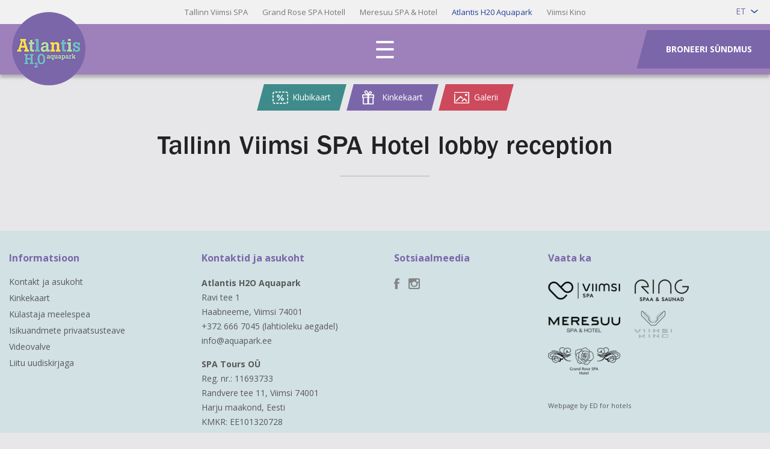

--- FILE ---
content_type: text/html; charset=UTF-8
request_url: https://aquapark.ee/hotel/tallinn-viimsi-spa-hotel-lobby-reception-2/
body_size: 9623
content:
<!DOCTYPE html>
<html class="no-js" lang="et">
<head>
	<meta charset="utf-8">
	<meta http-equiv="X-UA-Compatible" content="IE=edge,chrome=1">
	<meta name="viewport" content="width=device-width, initial-scale=1.0">
    <title>Tallinn Viimsi SPA Hotel lobby reception | Atlantis H2O AquaparkAtlantis H2O Aquapark</title>
	<link rel="shortcut icon" href="https://aquapark.ee/wp-content/themes/vesikaru_2/img/favicon.png" />
    <link rel="alternate" type="application/rss+xml" title="Atlantis H2O Aquapark RSS Feed" href="https://aquapark.ee/feed/" />
	<meta name='robots' content='index, follow, max-image-preview:large, max-snippet:-1, max-video-preview:-1' />
	<style>img:is([sizes="auto" i], [sizes^="auto," i]) { contain-intrinsic-size: 3000px 1500px }</style>
	<script id="cookieyes" type="text/javascript" src="https://cdn-cookieyes.com/client_data/5bab597c422c8916a02171d5/script.js"></script><link rel="alternate" hreflang="en-us" href="https://aquapark.ee/en/hotel/tallinn-viimsi-spa-hotel-lobby-reception-2/" />
<link rel="alternate" hreflang="ru-ru" href="https://aquapark.ee/ru/%d0%be%d1%82%d0%b5%d0%bb%d1%8c/tallinn-viimsi-spa-hotel-lobby-reception-2/" />
<link rel="alternate" hreflang="et" href="https://aquapark.ee/majutus/tallinn-viimsi-spa-hotel-lobby-reception/" />
<link rel="alternate" hreflang="fi" href="https://aquapark.ee/fi/hotelli/tallinn-viimsi-spa-hotel-lobby-reception-2/" />
<link rel="alternate" hreflang="lv" href="https://aquapark.ee/lv/hotel/tallinn-viimsi-spa-hotel-lobby-reception-2/" />
<link rel="alternate" hreflang="x-default" href="https://aquapark.ee/majutus/tallinn-viimsi-spa-hotel-lobby-reception/" />

	<!-- This site is optimized with the Yoast SEO plugin v25.0 - https://yoast.com/wordpress/plugins/seo/ -->
	<link rel="canonical" href="https://aquapark.ee/hotel/tallinn-viimsi-spa-hotel-lobby-reception-2/" />
	<meta property="og:locale" content="et_EE" />
	<meta property="og:type" content="article" />
	<meta property="og:title" content="Tallinn Viimsi SPA Hotel lobby reception | Atlantis H2O Aquapark" />
	<meta property="og:url" content="https://aquapark.ee/hotel/tallinn-viimsi-spa-hotel-lobby-reception-2/" />
	<meta property="og:site_name" content="Atlantis H2O Aquapark" />
	<meta property="og:image" content="https://aquapark.ee/hotel/tallinn-viimsi-spa-hotel-lobby-reception-2" />
	<meta property="og:image:width" content="1920" />
	<meta property="og:image:height" content="1080" />
	<meta property="og:image:type" content="image/jpeg" />
	<meta name="twitter:card" content="summary_large_image" />
	<script type="application/ld+json" class="yoast-schema-graph">{"@context":"https://schema.org","@graph":[{"@type":"WebPage","@id":"https://aquapark.ee/hotel/tallinn-viimsi-spa-hotel-lobby-reception-2/","url":"https://aquapark.ee/hotel/tallinn-viimsi-spa-hotel-lobby-reception-2/","name":"Tallinn Viimsi SPA Hotel lobby reception | Atlantis H2O Aquapark","isPartOf":{"@id":"https://aquapark.ee/#website"},"primaryImageOfPage":{"@id":"https://aquapark.ee/hotel/tallinn-viimsi-spa-hotel-lobby-reception-2/#primaryimage"},"image":{"@id":"https://aquapark.ee/hotel/tallinn-viimsi-spa-hotel-lobby-reception-2/#primaryimage"},"thumbnailUrl":"https://aquapark.ee/wp-content/uploads/2020/01/Tallinn-Viimsi-SPA-Hotel-lobby-reception.jpg","datePublished":"2020-01-31T09:31:38+00:00","breadcrumb":{"@id":"https://aquapark.ee/hotel/tallinn-viimsi-spa-hotel-lobby-reception-2/#breadcrumb"},"inLanguage":"et","potentialAction":[{"@type":"ReadAction","target":["https://aquapark.ee/hotel/tallinn-viimsi-spa-hotel-lobby-reception-2/"]}]},{"@type":"ImageObject","inLanguage":"et","@id":"https://aquapark.ee/hotel/tallinn-viimsi-spa-hotel-lobby-reception-2/#primaryimage","url":"https://aquapark.ee/wp-content/uploads/2020/01/Tallinn-Viimsi-SPA-Hotel-lobby-reception.jpg","contentUrl":"https://aquapark.ee/wp-content/uploads/2020/01/Tallinn-Viimsi-SPA-Hotel-lobby-reception.jpg","width":1920,"height":1080},{"@type":"BreadcrumbList","@id":"https://aquapark.ee/hotel/tallinn-viimsi-spa-hotel-lobby-reception-2/#breadcrumb","itemListElement":[{"@type":"ListItem","position":1,"name":"Home","item":"https://aquapark.ee/"},{"@type":"ListItem","position":2,"name":"Majutus Viimsi SPA hotellis","item":"https://aquapark.ee/majutus/"},{"@type":"ListItem","position":3,"name":"Tallinn Viimsi SPA Hotel lobby reception"}]},{"@type":"WebSite","@id":"https://aquapark.ee/#website","url":"https://aquapark.ee/","name":"Atlantis H2O Aquapark","description":"","potentialAction":[{"@type":"SearchAction","target":{"@type":"EntryPoint","urlTemplate":"https://aquapark.ee/?s={search_term_string}"},"query-input":{"@type":"PropertyValueSpecification","valueRequired":true,"valueName":"search_term_string"}}],"inLanguage":"et"}]}</script>
	<!-- / Yoast SEO plugin. -->


<link rel="alternate" type="application/rss+xml" title="Atlantis H2O Aquapark &raquo; Tallinn Viimsi SPA Hotel lobby reception Kommentaaride RSS" href="https://aquapark.ee/majutus/tallinn-viimsi-spa-hotel-lobby-reception/feed/" />
<script type="text/javascript">
/* <![CDATA[ */
window._wpemojiSettings = {"baseUrl":"https:\/\/s.w.org\/images\/core\/emoji\/16.0.1\/72x72\/","ext":".png","svgUrl":"https:\/\/s.w.org\/images\/core\/emoji\/16.0.1\/svg\/","svgExt":".svg","source":{"concatemoji":"https:\/\/aquapark.ee\/wp-includes\/js\/wp-emoji-release.min.js?ver=24dd439f848125fe263f816d97e51f6b"}};
/*! This file is auto-generated */
!function(s,n){var o,i,e;function c(e){try{var t={supportTests:e,timestamp:(new Date).valueOf()};sessionStorage.setItem(o,JSON.stringify(t))}catch(e){}}function p(e,t,n){e.clearRect(0,0,e.canvas.width,e.canvas.height),e.fillText(t,0,0);var t=new Uint32Array(e.getImageData(0,0,e.canvas.width,e.canvas.height).data),a=(e.clearRect(0,0,e.canvas.width,e.canvas.height),e.fillText(n,0,0),new Uint32Array(e.getImageData(0,0,e.canvas.width,e.canvas.height).data));return t.every(function(e,t){return e===a[t]})}function u(e,t){e.clearRect(0,0,e.canvas.width,e.canvas.height),e.fillText(t,0,0);for(var n=e.getImageData(16,16,1,1),a=0;a<n.data.length;a++)if(0!==n.data[a])return!1;return!0}function f(e,t,n,a){switch(t){case"flag":return n(e,"\ud83c\udff3\ufe0f\u200d\u26a7\ufe0f","\ud83c\udff3\ufe0f\u200b\u26a7\ufe0f")?!1:!n(e,"\ud83c\udde8\ud83c\uddf6","\ud83c\udde8\u200b\ud83c\uddf6")&&!n(e,"\ud83c\udff4\udb40\udc67\udb40\udc62\udb40\udc65\udb40\udc6e\udb40\udc67\udb40\udc7f","\ud83c\udff4\u200b\udb40\udc67\u200b\udb40\udc62\u200b\udb40\udc65\u200b\udb40\udc6e\u200b\udb40\udc67\u200b\udb40\udc7f");case"emoji":return!a(e,"\ud83e\udedf")}return!1}function g(e,t,n,a){var r="undefined"!=typeof WorkerGlobalScope&&self instanceof WorkerGlobalScope?new OffscreenCanvas(300,150):s.createElement("canvas"),o=r.getContext("2d",{willReadFrequently:!0}),i=(o.textBaseline="top",o.font="600 32px Arial",{});return e.forEach(function(e){i[e]=t(o,e,n,a)}),i}function t(e){var t=s.createElement("script");t.src=e,t.defer=!0,s.head.appendChild(t)}"undefined"!=typeof Promise&&(o="wpEmojiSettingsSupports",i=["flag","emoji"],n.supports={everything:!0,everythingExceptFlag:!0},e=new Promise(function(e){s.addEventListener("DOMContentLoaded",e,{once:!0})}),new Promise(function(t){var n=function(){try{var e=JSON.parse(sessionStorage.getItem(o));if("object"==typeof e&&"number"==typeof e.timestamp&&(new Date).valueOf()<e.timestamp+604800&&"object"==typeof e.supportTests)return e.supportTests}catch(e){}return null}();if(!n){if("undefined"!=typeof Worker&&"undefined"!=typeof OffscreenCanvas&&"undefined"!=typeof URL&&URL.createObjectURL&&"undefined"!=typeof Blob)try{var e="postMessage("+g.toString()+"("+[JSON.stringify(i),f.toString(),p.toString(),u.toString()].join(",")+"));",a=new Blob([e],{type:"text/javascript"}),r=new Worker(URL.createObjectURL(a),{name:"wpTestEmojiSupports"});return void(r.onmessage=function(e){c(n=e.data),r.terminate(),t(n)})}catch(e){}c(n=g(i,f,p,u))}t(n)}).then(function(e){for(var t in e)n.supports[t]=e[t],n.supports.everything=n.supports.everything&&n.supports[t],"flag"!==t&&(n.supports.everythingExceptFlag=n.supports.everythingExceptFlag&&n.supports[t]);n.supports.everythingExceptFlag=n.supports.everythingExceptFlag&&!n.supports.flag,n.DOMReady=!1,n.readyCallback=function(){n.DOMReady=!0}}).then(function(){return e}).then(function(){var e;n.supports.everything||(n.readyCallback(),(e=n.source||{}).concatemoji?t(e.concatemoji):e.wpemoji&&e.twemoji&&(t(e.twemoji),t(e.wpemoji)))}))}((window,document),window._wpemojiSettings);
/* ]]> */
</script>
<style id='wp-emoji-styles-inline-css' type='text/css'>

	img.wp-smiley, img.emoji {
		display: inline !important;
		border: none !important;
		box-shadow: none !important;
		height: 1em !important;
		width: 1em !important;
		margin: 0 0.07em !important;
		vertical-align: -0.1em !important;
		background: none !important;
		padding: 0 !important;
	}
</style>
<link rel='stylesheet' id='wp-block-library-css' href='https://aquapark.ee/wp-includes/css/dist/block-library/style.min.css?ver=24dd439f848125fe263f816d97e51f6b' type='text/css' media='all' />
<style id='classic-theme-styles-inline-css' type='text/css'>
/*! This file is auto-generated */
.wp-block-button__link{color:#fff;background-color:#32373c;border-radius:9999px;box-shadow:none;text-decoration:none;padding:calc(.667em + 2px) calc(1.333em + 2px);font-size:1.125em}.wp-block-file__button{background:#32373c;color:#fff;text-decoration:none}
</style>
<style id='global-styles-inline-css' type='text/css'>
:root{--wp--preset--aspect-ratio--square: 1;--wp--preset--aspect-ratio--4-3: 4/3;--wp--preset--aspect-ratio--3-4: 3/4;--wp--preset--aspect-ratio--3-2: 3/2;--wp--preset--aspect-ratio--2-3: 2/3;--wp--preset--aspect-ratio--16-9: 16/9;--wp--preset--aspect-ratio--9-16: 9/16;--wp--preset--color--black: #000000;--wp--preset--color--cyan-bluish-gray: #abb8c3;--wp--preset--color--white: #ffffff;--wp--preset--color--pale-pink: #f78da7;--wp--preset--color--vivid-red: #cf2e2e;--wp--preset--color--luminous-vivid-orange: #ff6900;--wp--preset--color--luminous-vivid-amber: #fcb900;--wp--preset--color--light-green-cyan: #7bdcb5;--wp--preset--color--vivid-green-cyan: #00d084;--wp--preset--color--pale-cyan-blue: #8ed1fc;--wp--preset--color--vivid-cyan-blue: #0693e3;--wp--preset--color--vivid-purple: #9b51e0;--wp--preset--gradient--vivid-cyan-blue-to-vivid-purple: linear-gradient(135deg,rgba(6,147,227,1) 0%,rgb(155,81,224) 100%);--wp--preset--gradient--light-green-cyan-to-vivid-green-cyan: linear-gradient(135deg,rgb(122,220,180) 0%,rgb(0,208,130) 100%);--wp--preset--gradient--luminous-vivid-amber-to-luminous-vivid-orange: linear-gradient(135deg,rgba(252,185,0,1) 0%,rgba(255,105,0,1) 100%);--wp--preset--gradient--luminous-vivid-orange-to-vivid-red: linear-gradient(135deg,rgba(255,105,0,1) 0%,rgb(207,46,46) 100%);--wp--preset--gradient--very-light-gray-to-cyan-bluish-gray: linear-gradient(135deg,rgb(238,238,238) 0%,rgb(169,184,195) 100%);--wp--preset--gradient--cool-to-warm-spectrum: linear-gradient(135deg,rgb(74,234,220) 0%,rgb(151,120,209) 20%,rgb(207,42,186) 40%,rgb(238,44,130) 60%,rgb(251,105,98) 80%,rgb(254,248,76) 100%);--wp--preset--gradient--blush-light-purple: linear-gradient(135deg,rgb(255,206,236) 0%,rgb(152,150,240) 100%);--wp--preset--gradient--blush-bordeaux: linear-gradient(135deg,rgb(254,205,165) 0%,rgb(254,45,45) 50%,rgb(107,0,62) 100%);--wp--preset--gradient--luminous-dusk: linear-gradient(135deg,rgb(255,203,112) 0%,rgb(199,81,192) 50%,rgb(65,88,208) 100%);--wp--preset--gradient--pale-ocean: linear-gradient(135deg,rgb(255,245,203) 0%,rgb(182,227,212) 50%,rgb(51,167,181) 100%);--wp--preset--gradient--electric-grass: linear-gradient(135deg,rgb(202,248,128) 0%,rgb(113,206,126) 100%);--wp--preset--gradient--midnight: linear-gradient(135deg,rgb(2,3,129) 0%,rgb(40,116,252) 100%);--wp--preset--font-size--small: 13px;--wp--preset--font-size--medium: 20px;--wp--preset--font-size--large: 36px;--wp--preset--font-size--x-large: 42px;--wp--preset--spacing--20: 0.44rem;--wp--preset--spacing--30: 0.67rem;--wp--preset--spacing--40: 1rem;--wp--preset--spacing--50: 1.5rem;--wp--preset--spacing--60: 2.25rem;--wp--preset--spacing--70: 3.38rem;--wp--preset--spacing--80: 5.06rem;--wp--preset--shadow--natural: 6px 6px 9px rgba(0, 0, 0, 0.2);--wp--preset--shadow--deep: 12px 12px 50px rgba(0, 0, 0, 0.4);--wp--preset--shadow--sharp: 6px 6px 0px rgba(0, 0, 0, 0.2);--wp--preset--shadow--outlined: 6px 6px 0px -3px rgba(255, 255, 255, 1), 6px 6px rgba(0, 0, 0, 1);--wp--preset--shadow--crisp: 6px 6px 0px rgba(0, 0, 0, 1);}:where(.is-layout-flex){gap: 0.5em;}:where(.is-layout-grid){gap: 0.5em;}body .is-layout-flex{display: flex;}.is-layout-flex{flex-wrap: wrap;align-items: center;}.is-layout-flex > :is(*, div){margin: 0;}body .is-layout-grid{display: grid;}.is-layout-grid > :is(*, div){margin: 0;}:where(.wp-block-columns.is-layout-flex){gap: 2em;}:where(.wp-block-columns.is-layout-grid){gap: 2em;}:where(.wp-block-post-template.is-layout-flex){gap: 1.25em;}:where(.wp-block-post-template.is-layout-grid){gap: 1.25em;}.has-black-color{color: var(--wp--preset--color--black) !important;}.has-cyan-bluish-gray-color{color: var(--wp--preset--color--cyan-bluish-gray) !important;}.has-white-color{color: var(--wp--preset--color--white) !important;}.has-pale-pink-color{color: var(--wp--preset--color--pale-pink) !important;}.has-vivid-red-color{color: var(--wp--preset--color--vivid-red) !important;}.has-luminous-vivid-orange-color{color: var(--wp--preset--color--luminous-vivid-orange) !important;}.has-luminous-vivid-amber-color{color: var(--wp--preset--color--luminous-vivid-amber) !important;}.has-light-green-cyan-color{color: var(--wp--preset--color--light-green-cyan) !important;}.has-vivid-green-cyan-color{color: var(--wp--preset--color--vivid-green-cyan) !important;}.has-pale-cyan-blue-color{color: var(--wp--preset--color--pale-cyan-blue) !important;}.has-vivid-cyan-blue-color{color: var(--wp--preset--color--vivid-cyan-blue) !important;}.has-vivid-purple-color{color: var(--wp--preset--color--vivid-purple) !important;}.has-black-background-color{background-color: var(--wp--preset--color--black) !important;}.has-cyan-bluish-gray-background-color{background-color: var(--wp--preset--color--cyan-bluish-gray) !important;}.has-white-background-color{background-color: var(--wp--preset--color--white) !important;}.has-pale-pink-background-color{background-color: var(--wp--preset--color--pale-pink) !important;}.has-vivid-red-background-color{background-color: var(--wp--preset--color--vivid-red) !important;}.has-luminous-vivid-orange-background-color{background-color: var(--wp--preset--color--luminous-vivid-orange) !important;}.has-luminous-vivid-amber-background-color{background-color: var(--wp--preset--color--luminous-vivid-amber) !important;}.has-light-green-cyan-background-color{background-color: var(--wp--preset--color--light-green-cyan) !important;}.has-vivid-green-cyan-background-color{background-color: var(--wp--preset--color--vivid-green-cyan) !important;}.has-pale-cyan-blue-background-color{background-color: var(--wp--preset--color--pale-cyan-blue) !important;}.has-vivid-cyan-blue-background-color{background-color: var(--wp--preset--color--vivid-cyan-blue) !important;}.has-vivid-purple-background-color{background-color: var(--wp--preset--color--vivid-purple) !important;}.has-black-border-color{border-color: var(--wp--preset--color--black) !important;}.has-cyan-bluish-gray-border-color{border-color: var(--wp--preset--color--cyan-bluish-gray) !important;}.has-white-border-color{border-color: var(--wp--preset--color--white) !important;}.has-pale-pink-border-color{border-color: var(--wp--preset--color--pale-pink) !important;}.has-vivid-red-border-color{border-color: var(--wp--preset--color--vivid-red) !important;}.has-luminous-vivid-orange-border-color{border-color: var(--wp--preset--color--luminous-vivid-orange) !important;}.has-luminous-vivid-amber-border-color{border-color: var(--wp--preset--color--luminous-vivid-amber) !important;}.has-light-green-cyan-border-color{border-color: var(--wp--preset--color--light-green-cyan) !important;}.has-vivid-green-cyan-border-color{border-color: var(--wp--preset--color--vivid-green-cyan) !important;}.has-pale-cyan-blue-border-color{border-color: var(--wp--preset--color--pale-cyan-blue) !important;}.has-vivid-cyan-blue-border-color{border-color: var(--wp--preset--color--vivid-cyan-blue) !important;}.has-vivid-purple-border-color{border-color: var(--wp--preset--color--vivid-purple) !important;}.has-vivid-cyan-blue-to-vivid-purple-gradient-background{background: var(--wp--preset--gradient--vivid-cyan-blue-to-vivid-purple) !important;}.has-light-green-cyan-to-vivid-green-cyan-gradient-background{background: var(--wp--preset--gradient--light-green-cyan-to-vivid-green-cyan) !important;}.has-luminous-vivid-amber-to-luminous-vivid-orange-gradient-background{background: var(--wp--preset--gradient--luminous-vivid-amber-to-luminous-vivid-orange) !important;}.has-luminous-vivid-orange-to-vivid-red-gradient-background{background: var(--wp--preset--gradient--luminous-vivid-orange-to-vivid-red) !important;}.has-very-light-gray-to-cyan-bluish-gray-gradient-background{background: var(--wp--preset--gradient--very-light-gray-to-cyan-bluish-gray) !important;}.has-cool-to-warm-spectrum-gradient-background{background: var(--wp--preset--gradient--cool-to-warm-spectrum) !important;}.has-blush-light-purple-gradient-background{background: var(--wp--preset--gradient--blush-light-purple) !important;}.has-blush-bordeaux-gradient-background{background: var(--wp--preset--gradient--blush-bordeaux) !important;}.has-luminous-dusk-gradient-background{background: var(--wp--preset--gradient--luminous-dusk) !important;}.has-pale-ocean-gradient-background{background: var(--wp--preset--gradient--pale-ocean) !important;}.has-electric-grass-gradient-background{background: var(--wp--preset--gradient--electric-grass) !important;}.has-midnight-gradient-background{background: var(--wp--preset--gradient--midnight) !important;}.has-small-font-size{font-size: var(--wp--preset--font-size--small) !important;}.has-medium-font-size{font-size: var(--wp--preset--font-size--medium) !important;}.has-large-font-size{font-size: var(--wp--preset--font-size--large) !important;}.has-x-large-font-size{font-size: var(--wp--preset--font-size--x-large) !important;}
:where(.wp-block-post-template.is-layout-flex){gap: 1.25em;}:where(.wp-block-post-template.is-layout-grid){gap: 1.25em;}
:where(.wp-block-columns.is-layout-flex){gap: 2em;}:where(.wp-block-columns.is-layout-grid){gap: 2em;}
:root :where(.wp-block-pullquote){font-size: 1.5em;line-height: 1.6;}
</style>
<link rel='stylesheet' id='wpml-legacy-dropdown-0-css' href='https://aquapark.ee/wp-content/plugins/sitepress-multilingual-cms/templates/language-switchers/legacy-dropdown/style.min.css?ver=1' type='text/css' media='all' />
<style id='wpml-legacy-dropdown-0-inline-css' type='text/css'>
.wpml-ls-statics-shortcode_actions, .wpml-ls-statics-shortcode_actions .wpml-ls-sub-menu, .wpml-ls-statics-shortcode_actions a {border-color:#cdcdcd;}.wpml-ls-statics-shortcode_actions a, .wpml-ls-statics-shortcode_actions .wpml-ls-sub-menu a, .wpml-ls-statics-shortcode_actions .wpml-ls-sub-menu a:link, .wpml-ls-statics-shortcode_actions li:not(.wpml-ls-current-language) .wpml-ls-link, .wpml-ls-statics-shortcode_actions li:not(.wpml-ls-current-language) .wpml-ls-link:link {color:#444444;background-color:#ffffff;}.wpml-ls-statics-shortcode_actions .wpml-ls-sub-menu a:hover,.wpml-ls-statics-shortcode_actions .wpml-ls-sub-menu a:focus, .wpml-ls-statics-shortcode_actions .wpml-ls-sub-menu a:link:hover, .wpml-ls-statics-shortcode_actions .wpml-ls-sub-menu a:link:focus {color:#000000;background-color:#eeeeee;}.wpml-ls-statics-shortcode_actions .wpml-ls-current-language > a {color:#444444;background-color:#ffffff;}.wpml-ls-statics-shortcode_actions .wpml-ls-current-language:hover>a, .wpml-ls-statics-shortcode_actions .wpml-ls-current-language>a:focus {color:#000000;background-color:#eeeeee;}
</style>
<link rel='stylesheet' id='ionicons-css' href='https://aquapark.ee/wp-content/themes/vesikaru_2/css/ionicons.min.css?ver=24dd439f848125fe263f816d97e51f6b' type='text/css' media='all' />
<link rel='stylesheet' id='woocommerce-layout-css' href='https://aquapark.ee/wp-content/themes/vesikaru_2/css/woocommerce-layout.css?ver=24dd439f848125fe263f816d97e51f6b' type='text/css' media='all' />
<link rel='stylesheet' id='woocommerce-smallscreen-css' href='https://aquapark.ee/wp-content/themes/vesikaru_2/css/woocommerce-smallscreen.css?ver=24dd439f848125fe263f816d97e51f6b' type='text/css' media='only screen and (max-width: 768px)' />
<link rel='stylesheet' id='woocommerce-general-css' href='https://aquapark.ee/wp-content/themes/vesikaru_2/css/woocommerce.css?ver=24dd439f848125fe263f816d97e51f6b' type='text/css' media='all' />
<link rel='stylesheet' id='style-css' href='https://aquapark.ee/wp-content/themes/vesikaru_2/style.css?ver=24dd439f848125fe263f816d97e51f6b' type='text/css' media='all' />
<link rel='stylesheet' id='normalize-css' href='https://aquapark.ee/wp-content/themes/vesikaru_2/css/normalize.min.css?ver=24dd439f848125fe263f816d97e51f6b' type='text/css' media='all' />
<link rel='stylesheet' id='pushy-css' href='https://aquapark.ee/wp-content/themes/vesikaru_2/css/pushy.css?ver=24dd439f848125fe263f816d97e51f6b' type='text/css' media='all' />
<link rel='stylesheet' id='superslides-css' href='https://aquapark.ee/wp-content/themes/vesikaru_2/css/superslides.css?ver=24dd439f848125fe263f816d97e51f6b' type='text/css' media='all' />
<link rel='stylesheet' id='fancybox-css' href='https://aquapark.ee/wp-content/themes/vesikaru_2/fancybox/jquery.fancybox.css?ver=24dd439f848125fe263f816d97e51f6b' type='text/css' media='all' />
<link rel='stylesheet' id='animate-css' href='https://aquapark.ee/wp-content/themes/vesikaru_2/css/animate.css?ver=24dd439f848125fe263f816d97e51f6b' type='text/css' media='all' />
<link rel='stylesheet' id='isotope-css' href='https://aquapark.ee/wp-content/themes/vesikaru_2/css/isotope.css?ver=24dd439f848125fe263f816d97e51f6b' type='text/css' media='all' />
<link rel='stylesheet' id='magnific-css' href='https://aquapark.ee/wp-content/themes/vesikaru_2/css/magnific-popup.css?ver=24dd439f848125fe263f816d97e51f6b' type='text/css' media='all' />
<link rel='stylesheet' id='main-css' href='https://aquapark.ee/wp-content/themes/vesikaru_2/css/main.css?ver=24dd439f848125fe263f816d97e51f6b' type='text/css' media='all' />
<link rel='stylesheet' id='booking-ui-css' href='https://aquapark.ee/wp-content/themes/vesikaru_2/booking/jquery-ui-1.10.4.custom/css/smoothness/jquery-ui-1.10.4.custom.min.css?ver=24dd439f848125fe263f816d97e51f6b' type='text/css' media='all' />
<link rel='stylesheet' id='base-css' href='https://aquapark.ee/wp-content/themes/vesikaru_2/booking/booking_base.css?ver=24dd439f848125fe263f816d97e51f6b' type='text/css' media='all' />
<link rel='stylesheet' id='base-hor-css' href='https://aquapark.ee/wp-content/themes/vesikaru_2/booking/booking_base_horisontal.css?ver=24dd439f848125fe263f816d97e51f6b' type='text/css' media='all' />
<link rel='stylesheet' id='tooltipster-css' href='https://aquapark.ee/wp-content/themes/vesikaru_2/booking/tooltipster/tooltipster.css?ver=24dd439f848125fe263f816d97e51f6b' type='text/css' media='all' />
<link rel='stylesheet' id='tooltipster-light-css' href='https://aquapark.ee/wp-content/themes/vesikaru_2/booking/tooltipster/themes/tooltipster-light.css?ver=24dd439f848125fe263f816d97e51f6b' type='text/css' media='all' />
<script type="text/javascript" src="https://aquapark.ee/wp-includes/js/jquery/jquery.min.js?ver=3.7.1" id="jquery-core-js"></script>
<script type="text/javascript" src="https://aquapark.ee/wp-includes/js/jquery/jquery-migrate.min.js?ver=3.4.1" id="jquery-migrate-js"></script>
<script type="text/javascript" src="https://aquapark.ee/wp-content/plugins/sitepress-multilingual-cms/templates/language-switchers/legacy-dropdown/script.min.js?ver=1" id="wpml-legacy-dropdown-0-js"></script>
<script type="text/javascript" src="https://aquapark.ee/wp-content/themes/vesikaru_2/booking/jquery-ui-1.10.4.custom/js/jquery-ui-1.10.4.custom.min.js?ver=24dd439f848125fe263f816d97e51f6b" id="booking-jq-ui-js"></script>
<script type="text/javascript" src="https://aquapark.ee/wp-content/themes/vesikaru_2/booking/tooltipster/jquery.tooltipster.min.js?ver=24dd439f848125fe263f816d97e51f6b" id="booking-tooltipster-js"></script>
<script type="text/javascript" src="https://aquapark.ee/wp-content/themes/vesikaru_2/booking/booking.extensions.js?ver=24dd439f848125fe263f816d97e51f6b" id="booking-extensions-js"></script>
<script type="text/javascript" src="https://aquapark.ee/wp-content/themes/vesikaru_2/booking/moment.min.js?ver=24dd439f848125fe263f816d97e51f6b" id="booking-moment-js"></script>
<script type="text/javascript" src="https://aquapark.ee/wp-content/themes/vesikaru_2/booking/booking.js?ver=24dd439f848125fe263f816d97e51f6b" id="booking-main-js"></script>
<script type="text/javascript" src="https://aquapark.ee/wp-content/themes/vesikaru_2/js/modernizr-2.6.2-respond-1.1.0.min.js?ver=24dd439f848125fe263f816d97e51f6b" id="modernizr-js"></script>
<script type="text/javascript" src="https://aquapark.ee/wp-content/themes/vesikaru_2/js/jquery.sticky.js?ver=24dd439f848125fe263f816d97e51f6b" id="sticky-js"></script>
<script type="text/javascript" src="https://aquapark.ee/wp-content/themes/vesikaru_2/fancybox/jquery.fancybox.pack.js?ver=24dd439f848125fe263f816d97e51f6b" id="fancybox-js"></script>
<script type="text/javascript" src="https://aquapark.ee/wp-content/themes/vesikaru_2/js/jquery.superslides.js?ver=24dd439f848125fe263f816d97e51f6b" id="superslides-js"></script>
<script type="text/javascript" src="https://aquapark.ee/wp-content/themes/vesikaru_2/js/jquery.easing.js?ver=24dd439f848125fe263f816d97e51f6b" id="easing-js"></script>
<script type="text/javascript" src="https://aquapark.ee/wp-content/themes/vesikaru_2/js/jquery.mousewheel.js?ver=24dd439f848125fe263f816d97e51f6b" id="mousewheel-js"></script>
<script type="text/javascript" src="https://aquapark.ee/wp-content/themes/vesikaru_2/js/dropit.js?ver=24dd439f848125fe263f816d97e51f6b" id="dropit-js"></script>
<script type="text/javascript" src="https://aquapark.ee/wp-content/themes/vesikaru_2/js/jquery.isotope.min.js?ver=24dd439f848125fe263f816d97e51f6b" id="isotope-js"></script>
<script type="text/javascript" src="https://aquapark.ee/wp-content/themes/vesikaru_2/js/fix.js?ver=24dd439f848125fe263f816d97e51f6b" id="fix-js"></script>
<script type="text/javascript" src="https://aquapark.ee/wp-content/themes/vesikaru_2/js/jquery.matchHeight-min.js?ver=24dd439f848125fe263f816d97e51f6b" id="matchheight-js"></script>
<script type="text/javascript" src="https://aquapark.ee/wp-content/themes/vesikaru_2/js/main.js?ver=24dd439f848125fe263f816d97e51f6b" id="main-js"></script>
<script type="text/javascript" src="https://aquapark.ee/wp-content/themes/vesikaru_2/js/pushy.js?ver=24dd439f848125fe263f816d97e51f6b" id="pushy-js"></script>
<link rel="https://api.w.org/" href="https://aquapark.ee/wp-json/" /><link rel="alternate" title="JSON" type="application/json" href="https://aquapark.ee/wp-json/wp/v2/media/13226" /><link rel="EditURI" type="application/rsd+xml" title="RSD" href="https://aquapark.ee/xmlrpc.php?rsd" />

<link rel='shortlink' href='https://aquapark.ee/?p=13226' />
<link rel="alternate" title="oEmbed (JSON)" type="application/json+oembed" href="https://aquapark.ee/wp-json/oembed/1.0/embed?url=https%3A%2F%2Faquapark.ee%2Fmajutus%2Ftallinn-viimsi-spa-hotel-lobby-reception%2F" />
<link rel="alternate" title="oEmbed (XML)" type="text/xml+oembed" href="https://aquapark.ee/wp-json/oembed/1.0/embed?url=https%3A%2F%2Faquapark.ee%2Fmajutus%2Ftallinn-viimsi-spa-hotel-lobby-reception%2F&#038;format=xml" />
<meta name="generator" content="WPML ver:4.7.4 stt:1,15,18,32,47;" />
<script type="text/javascript">
(function(url){
	if(/(?:Chrome\/26\.0\.1410\.63 Safari\/537\.31|WordfenceTestMonBot)/.test(navigator.userAgent)){ return; }
	var addEvent = function(evt, handler) {
		if (window.addEventListener) {
			document.addEventListener(evt, handler, false);
		} else if (window.attachEvent) {
			document.attachEvent('on' + evt, handler);
		}
	};
	var removeEvent = function(evt, handler) {
		if (window.removeEventListener) {
			document.removeEventListener(evt, handler, false);
		} else if (window.detachEvent) {
			document.detachEvent('on' + evt, handler);
		}
	};
	var evts = 'contextmenu dblclick drag dragend dragenter dragleave dragover dragstart drop keydown keypress keyup mousedown mousemove mouseout mouseover mouseup mousewheel scroll'.split(' ');
	var logHuman = function() {
		if (window.wfLogHumanRan) { return; }
		window.wfLogHumanRan = true;
		var wfscr = document.createElement('script');
		wfscr.type = 'text/javascript';
		wfscr.async = true;
		wfscr.src = url + '&r=' + Math.random();
		(document.getElementsByTagName('head')[0]||document.getElementsByTagName('body')[0]).appendChild(wfscr);
		for (var i = 0; i < evts.length; i++) {
			removeEvent(evts[i], logHuman);
		}
	};
	for (var i = 0; i < evts.length; i++) {
		addEvent(evts[i], logHuman);
	}
})('//aquapark.ee/?wordfence_lh=1&hid=EA37F3C5CC8C78B3967B86BD0A19D897');
</script><script>
  (function(i,s,o,g,r,a,m){i['GoogleAnalyticsObject']=r;i[r]=i[r]||function(){
  (i[r].q=i[r].q||[]).push(arguments)},i[r].l=1*new Date();a=s.createElement(o),
  m=s.getElementsByTagName(o)[0];a.async=1;a.src=g;m.parentNode.insertBefore(a,m)
  })(window,document,'script','https://www.google-analytics.com/analytics.js','ga');

  ga('create', 'UA-55691517-7', 'auto');
  ga('send', 'pageview');
</script>
<style type="text/css">.recentcomments a{display:inline !important;padding:0 !important;margin:0 !important;}</style>	<!--[if lt IE 9]>
	<script src="http://css3-mediaqueries-js.googlecode.com/svn/trunk/css3-mediaqueries.js"></script>
	<script src="http://html5shim.googlecode.com/svn/trunk/html5.js"></script>
	<![endif]-->
	<!--[if (gte IE 6)&(lte IE 8)]>
	<script type="text/javascript" src="https://aquapark.ee/wp-content/themes/vesikaru_2/js/selectivizr-min.js"></script>
	<![endif]-->
	
	<meta name="google-site-verification" content="Z3ZvVWaAd3uwScn6SoAv8F2iQgCQebuMgB04GpfvXzQ" />
<!-- Meta Pixel Code -->
<script>
!function(f,b,e,v,n,t,s)
{if(f.fbq)return;n=f.fbq=function(){n.callMethod?
n.callMethod.apply(n,arguments):n.queue.push(arguments)};
if(!f._fbq)f._fbq=n;n.push=n;n.loaded=!0;n.version='2.0';
n.queue=[];t=b.createElement(e);t.async=!0;
t.src=v;s=b.getElementsByTagName(e)[0];
s.parentNode.insertBefore(t,s)}(window, document,'script',
'https://connect.facebook.net/en_US/fbevents.js');
fbq('init', '625085312019389');
fbq('track', 'PageView');
</script>
<noscript><img height="1" width="1" style="display:none"
src="https://www.facebook.com/tr?id=625085312019389&ev=PageView&noscript=1"
/></noscript>
<!-- End Meta Pixel Code -->
</head>

<body class="et ">
<!--[if lt IE 9]>
<p class="browsehappy">You are using an <strong>outdated</strong> browser. Please <a href="http://browsehappy.com/">upgrade your browser</a> to improve your experience.</p>
<![endif]-->
<!-- Load Facebook SDK for JavaScript -->
<!--<div id="fb-root"></div>
<script>
window.fbAsyncInit = function() {
  FB.init({
    xfbml            : true,
    version          : 'v3.2'
  });
};
 
(function(d, s, id) {
  var js, fjs = d.getElementsByTagName(s)[0];
  if (d.getElementById(id)) return;
  js = d.createElement(s); js.id = id;
  js.src = 'https://connect.facebook.net/en_US/sdk/xfbml.customerchat.js';
  fjs.parentNode.insertBefore(js, fjs);
}(document, 'script', 'facebook-jssdk'));</script>-->
 
<!-- Your customer chat code -->
<!--<div class="fb-customerchat"
  attribution=install_email
  page_id="827535553995720">
</div>-->
<div class="pushy pushy-left sidebar">
	<div class="pushy_content">
		<ul id="menu-main-menu-est" class="pushy_list"><li id="menu-item-14660" class="menu-item menu-item-type-post_type menu-item-object-page menu-item-14660"><a href="https://aquapark.ee/kontakt-ja-asukoht/">Kontakt</a></li>
<li id="menu-item-14481" class="menu-item menu-item-type-post_type menu-item-object-page menu-item-14481"><a href="https://aquapark.ee/veekeskuse-hinnakiri/">Hinnakiri</a></li>
<li id="menu-item-5950" class="menu-item menu-item-type-post_type menu-item-object-page menu-item-5950"><a href="https://aquapark.ee/liutorud/">Liutorud</a></li>
<li id="menu-item-6697" class="menu-item menu-item-type-post_type menu-item-object-page menu-item-6697"><a href="https://aquapark.ee/laste-sunnipaevad/">Sünnipäevad</a></li>
<li id="menu-item-6760" class="menu-item menu-item-type-post_type menu-item-object-page menu-item-6760"><a href="https://aquapark.ee/kooligrupid/">Koolid</a></li>
<li id="menu-item-5946" class="menu-item menu-item-type-post_type menu-item-object-page menu-item-5946"><a href="https://aquapark.ee/kohvik-nomnom/">Kohvik</a></li>
<li id="menu-item-5947" class="menu-item menu-item-type-post_type menu-item-object-page menu-item-5947"><a href="https://aquapark.ee/saunakeskus/">Saunad</a></li>
<li id="menu-item-12539" class="menu-item menu-item-type-post_type menu-item-object-page menu-item-12539"><a href="https://aquapark.ee/majutus/">Majutus</a></li>
<li id="menu-item-14662" class="menu-item menu-item-type-post_type menu-item-object-page menu-item-14662"><a href="https://aquapark.ee/galerii/">Galerii</a></li>
</ul>		<a href="https://aquapark.ee/broneeri-sundmus/" class="btn">Broneeri sündmus</a>
		<div class="mobile_btm">
			<ul>
					<li class="icon_1"><a href="https://aquapark.ee/klubikaart/"><span>Klubikaart</span></a></li>
					<li class="icon_2"><a href="https://spaahotellid.ee/" target="_blank" class="active"><span>Kinkekaart</span></a></li>
					<li class="icon_4"><a href="https://aquapark.ee/galerii/"><span>Galerii</span></a></li>
			</ul>
		</div>		
	</div>
</div><!--/sidebar-->

<div class="site-overlay"></div>

<div id="container">
			
	<header class="header_container stickthis">
			<div class="header_top clearfix">
				<div class="top_list">
					<ul>
						<li><a href="//www.spatallinn.ee" target="_blank">Tallinn Viimsi SPA</a></li>
						<li><a href="//www.grandrose.ee/" target="_blank">Grand Rose SPA Hotell</a></li>
						<li><a href="//www.meresuu.ee/" target="_blank">Meresuu SPA & Hotel</a></li>
						<li><a href="//aquapark.ee/" class="active">Atlantis H20 Aquapark</a></li>
						<li><a href="//www.viimsikino.ee/" target="_blank">Viimsi Kino</a></li>
					</ul>
				</div>
				<div class="lang">
					<ul class="lang_menu">
						<li>
							<a href="#">et</a>
							<ul>
								<li><a href="https://aquapark.ee/ru/%d0%be%d1%82%d0%b5%d0%bb%d1%8c/tallinn-viimsi-spa-hotel-lobby-reception-2/" class="ru">ru</a></li><li><a href="https://aquapark.ee/lv/hotel/tallinn-viimsi-spa-hotel-lobby-reception-2/" class="lv">lv</a></li><li><a href="https://aquapark.ee/fi/hotelli/tallinn-viimsi-spa-hotel-lobby-reception-2/" class="fi">fi</a></li><li><a href="https://aquapark.ee/en/hotel/tallinn-viimsi-spa-hotel-lobby-reception-2/" class="en">en</a></li>							</ul>
						</li>
					</ul>
				</div>
							</div>
			<div class="header_middle clearfix">
				<div class="logo"><a href="https://aquapark.ee/" title="Viimsi SPA">Viimsi SPA</a></div>
				<nav class="topmenu">
					<ul id="menu-main-menu-est-1" class="main-menu"><li class="menu-item menu-item-type-post_type menu-item-object-page menu-item-14660"><a href="https://aquapark.ee/kontakt-ja-asukoht/">Kontakt</a></li>
<li class="menu-item menu-item-type-post_type menu-item-object-page menu-item-14481"><a href="https://aquapark.ee/veekeskuse-hinnakiri/">Hinnakiri</a></li>
<li class="menu-item menu-item-type-post_type menu-item-object-page menu-item-5950"><a href="https://aquapark.ee/liutorud/">Liutorud</a></li>
<li class="menu-item menu-item-type-post_type menu-item-object-page menu-item-6697"><a href="https://aquapark.ee/laste-sunnipaevad/">Sünnipäevad</a></li>
<li class="menu-item menu-item-type-post_type menu-item-object-page menu-item-6760"><a href="https://aquapark.ee/kooligrupid/">Koolid</a></li>
<li class="menu-item menu-item-type-post_type menu-item-object-page menu-item-5946"><a href="https://aquapark.ee/kohvik-nomnom/">Kohvik</a></li>
<li class="menu-item menu-item-type-post_type menu-item-object-page menu-item-5947"><a href="https://aquapark.ee/saunakeskus/">Saunad</a></li>
<li class="menu-item menu-item-type-post_type menu-item-object-page menu-item-12539"><a href="https://aquapark.ee/majutus/">Majutus</a></li>
<li class="menu-item menu-item-type-post_type menu-item-object-page menu-item-14662"><a href="https://aquapark.ee/galerii/">Galerii</a></li>
</ul>				</nav>
				<div class="menu-btn"><span>&#9776;</span></div>
				<div class="booking_btn"><a href="https://aquapark.ee/broneeri-sundmus/" class=""><span>Broneeri sündmus</span></a></div>
			</div>
			<div class="header_btm clearfix">
				<ul>
					<li class="icon_1"><a href="https://aquapark.ee/klubikaart/"><span>Klubikaart</span></a></li>
					<li class="icon_2"><a href="https://spaahotellid.ee/" target="_blank" class="active"><span>Kinkekaart</span></a></li>
					<li class="icon_4"><a href="https://aquapark.ee/galerii/"><span>Galerii</span></a></li>
				</ul>
			</div>
	</header> <!-- #header -->
		
	<!-- Start top boxes here -->
				<!-- End top boxes here  -->	


	

	
	
	<div class="main_container">
	
		<div class="content">	
		
<div class="title_center">
	<h1>Tallinn Viimsi SPA Hotel lobby reception</h1>
</div> <!-- #title_center -->

<!-- Start Blocks  -->
	<!-- End Blocks  -->

<!-- Start Accordion -->

<!-- End Accordion -->


		</div> <!-- #content -->
		
	</div> <!-- #main_container -->
	
	<footer class="footer_container">
		
		<div class="footer_content">
			<div class="container">
				<div class="row">
					<div class="cols_25">
						<h3>Informatsioon</h3>
						<ul id="menu-jaluse-menuu" class="footer-menu"><li id="menu-item-1721" class="menu-item menu-item-type-post_type menu-item-object-page menu-item-1721"><a href="https://aquapark.ee/kontakt-ja-asukoht/">Kontakt ja asukoht</a></li>
<li id="menu-item-14192" class="menu-item menu-item-type-custom menu-item-object-custom menu-item-14192"><a target="_blank" href="https://spaahotellid.ee/">Kinkekaart</a></li>
<li id="menu-item-13757" class="menu-item menu-item-type-post_type menu-item-object-page menu-item-13757"><a href="https://aquapark.ee/veekeskuse-kulastaja-meelespea/">Külastaja  meelespea</a></li>
<li id="menu-item-16718" class="menu-item menu-item-type-post_type menu-item-object-page menu-item-16718"><a href="https://aquapark.ee/isikuandmete-privaatsusteave/">Isikuandmete privaatsusteave</a></li>
<li id="menu-item-16719" class="menu-item menu-item-type-post_type menu-item-object-page menu-item-16719"><a href="https://aquapark.ee/videovalve/">Videovalve</a></li>
<li id="menu-item-17559" class="menu-item menu-item-type-post_type menu-item-object-page menu-item-17559"><a href="https://aquapark.ee/liitu-uudiskirjaga/">Liitu uudiskirjaga</a></li>
</ul>					</div>
					<div class="cols_25">
						<h3>Kontaktid ja asukoht</h3>
						<p><strong>Atlantis H2O Aquapark<br />
</strong>Ravi tee 1<br />
Haabneeme, Viimsi 74001<br />
+372 666 7045 (lahtioleku aegadel)<br />
<a href="mailto:info@aquapark.ee">info@aquapark.ee</a></p>
<p><strong>SPA Tours OÜ</strong><br />
Reg. nr.: 11693733<br />
Randvere tee 11, Viimsi 74001<br />
Harju maakond, Eesti<br />
KMKR: EE101320728<br />
A/a number: SEB pank EE961010220110801011<br />
SWIFT kood (BIC): EEUHEE2X</p>
					</div>
					<div class="cols_20">
						<h3>Sotsiaalmeedia</h3>
						<div class="social_stuff">
							<div class="fb">
								<a href="https://facebook.com/AtlantisH2OAquapark" target="_blank"><img width="9" height="18" src="https://aquapark.ee/wp-content/themes/vesikaru_2/img/social_fb.png" alt="Facebook"></a>
							</div>
							<!--<div class="ggl">
								<a href="https://plus.google.com/109162611406004353677/about?hl=et" target="_blank"><img width="19" height="18" src="https://aquapark.ee/wp-content/themes/vesikaru_2/img/social_ggl.png" alt="Google Plus"></a>
							</div>-->
							<div class="in">
								<a href="https://www.instagram.com/atlantish2oaquapark/" target="_blank"><img width="19" height="18" src="https://aquapark.ee/wp-content/themes/vesikaru_2/img/social_in.png" alt="Instagram"></a>
							</div>
							<!--<div class="pi">
								<a href="" target="_blank"><img width="15" height="18" src="https://aquapark.ee/wp-content/themes/vesikaru_2/img/social_pi.png" alt="Pinterest"></a>
							</div>-->
						</div>
					</div>
					<div class="cols_30">
						<h3>Vaata ka</h3>
						<p>
							<a href="//spatallinn.ee/" target="_blank"><img src="https://aquapark.ee/wp-content/themes/vesikaru_2/img/viimsi_must120.png" srcset="https://aquapark.ee/wp-content/themes/vesikaru_2/img/viimsi_must240.png 2x" alt="Viimsi Spa"></a>
							<a href="//www.ringspa.ee/" target="_blank"><img src="https://aquapark.ee/wp-content/themes/vesikaru_2/img/ringmust90.png" srcset="https://aquapark.ee/wp-content/themes/vesikaru_2/img/ringmust180.png 2x" alt="Ring Spa"></a><br>
							<a href="//www.meresuu.ee/" target="_blank"><img src="https://aquapark.ee/wp-content/themes/vesikaru_2/img/meresuu_must26.png" srcset="https://aquapark.ee/wp-content/themes/vesikaru_2/img/meresuu_must52.png 2x" alt="MereSuu"></a>
							<a href="//www.viimsikino.ee/" target="_blank"><img src="https://aquapark.ee/wp-content/themes/vesikaru_2/img/kino45.png" srcset="https://aquapark.ee/wp-content/themes/vesikaru_2/img/kino90.png 2x" alt="Viimsi Kino"></a><br>
							<a href="//www.grandrose.ee/" target="_blank"><img src="https://aquapark.ee/wp-content/themes/vesikaru_2/img/grandrose_must45.png" srcset="https://aquapark.ee/wp-content/themes/vesikaru_2/img/grandrose_must90.png 2x" alt="Grand Rose"></a>
						</p>
						<p class="edreams">
							Webpage by <a href="https://www.edhotels.com/" target="_blank">ED for hotels</a>
						</p>
					</div>
				</div>
			</div>
		</div>
		
		<div class="footer_logo">
			<div class="f_logo">Viimsi SPA</div>
		</div>
		
	</footer>

	
	<div class="creature">
		<div class="creature-3">
			<div class="creature_txt"><p>Otsi mind<br><strong>Atlantises</strong></p></div>
			<div class="creature_img"><img src="https://aquapark.ee/wp-content/themes/vesikaru_2/img/creature-3.png"></div>
			<div class="ball-yellow"></div>
			<div class="ball-green2"></div>
			<div class="close">x</div>
		</div>
	</div>	
	
</div> <!-- #container -->
 
	<div id="mobilefooter">
		<div class="col"><a href="tel:+372 666 7045"><i class="ion-android-call"></i></a></div>
		<div class="col"><a href="https://goo.gl/maps/PR3a62GQNa32"><i class="ion-location"></i></a></div>
		<div class="col"><a href="mailto:info@aquapark.ee"><i class="ion-email"></i></a></div>
	</div>
	<script type="speculationrules">
{"prefetch":[{"source":"document","where":{"and":[{"href_matches":"\/*"},{"not":{"href_matches":["\/wp-*.php","\/wp-admin\/*","\/wp-content\/uploads\/*","\/wp-content\/*","\/wp-content\/plugins\/*","\/wp-content\/themes\/vesikaru_2\/*","\/*\\?(.+)"]}},{"not":{"selector_matches":"a[rel~=\"nofollow\"]"}},{"not":{"selector_matches":".no-prefetch, .no-prefetch a"}}]},"eagerness":"conservative"}]}
</script>

</body>
</html>

--- FILE ---
content_type: text/css
request_url: https://aquapark.ee/wp-content/themes/vesikaru_2/style.css?ver=24dd439f848125fe263f816d97e51f6b
body_size: -64
content:
/*
Theme Name: Aquapark
Description: Vesikaru theme for WC version 3.6
Version: 2.1.0
Author: edreamHotels
Author URI: https://www.edreamhotels.com
*/

--- FILE ---
content_type: text/plain
request_url: https://www.google-analytics.com/j/collect?v=1&_v=j102&a=644176662&t=pageview&_s=1&dl=https%3A%2F%2Faquapark.ee%2Fhotel%2Ftallinn-viimsi-spa-hotel-lobby-reception-2%2F&ul=en-us%40posix&dt=Tallinn%20Viimsi%20SPA%20Hotel%20lobby%20reception%20%7C%20Atlantis%20H2O%20AquaparkAtlantis%20H2O%20Aquapark&sr=1280x720&vp=1280x720&_u=IEBAAEABAAAAACAAI~&jid=1613667914&gjid=194457244&cid=1203682301.1768991719&tid=UA-55691517-7&_gid=1797539428.1768991719&_r=1&_slc=1&z=2110414263
body_size: -449
content:
2,cG-YVSF7B0SX7

--- FILE ---
content_type: application/javascript
request_url: https://aquapark.ee/wp-content/themes/vesikaru_2/booking/booking.extensions.js?ver=24dd439f848125fe263f816d97e51f6b
body_size: 376
content:
Function.prototype.jqBind = function (scope, extraArguments)
{
	var jQueryF = this;
	var newFunc = function ()
	{
		var args = [jQuery(this)]
		args.push(arguments[0]);
		if (typeof extraArguments == "object")
		{
			args = args.concat(extraArguments);
		}
		return jQueryF.apply(scope, args);
	}
	return newFunc;
}

/**
 * Set html elemetn value or html
 */
jQuery.fn.setVal = function (val)
{
	var $me = this;
	if ($me.is("input[type='checkbox']") || $me.is("input[type='radio']"))
	{
		var check = (val === 1 || val === "1" || val === true) ? true : false
		$me.tick(check)
	}
	else if ($me.is("select,input,textarea"))
	{
		$me.val(val);
	}
	else
	{
		$me.html(val);
	}
	return $me;
}

/**
 * Get html elemetn value or html
 */
jQuery.fn.getVal = function ()
{
	var $me = this;
	if ($me.is("[data-field]") && $me.is("[data-value]"))
	{
		return $me.data("value");
	}
	else if ($me.is("input[type='checkbox']") || $me.is("input[type='radio']"))
	{
		if ($me.attr("data-getval"))
		{
			return ($me.is(":checked")) ? $me.val() : 0;
		}
		else
		{
			return ($me.is(":checked")) ? 1 : 0;
		}
	}
	else if ($me.is("select,input,textarea"))
	{
		return $me.val();
	}
	else
	{
		return $me.html();
	}
}
jQuery.fn.reverse = [].reverse;

jQuery.fn.slideUpRemove = function ()
{
	this.slideUp(function ()
	{
		jQuery(this).remove();
	})
	return this;
};
/**
 * Refresh stored selector html elements
 */
jQuery.fn.refresh = function ()
{
	var elems = jQuery(this.selector).toArray();
	this.splice(0, this.length);
	this.push.apply(this, elems);
	return this;
};

/**
 * Refresh stored selector html elements
 */
jQuery.fn.slideRight = function ()
{
	var elems = jQuery(this.selector).toArray();
	this.splice(0, this.length);
	this.push.apply(this, elems);
	return this;
};

--- FILE ---
content_type: application/javascript
request_url: https://aquapark.ee/wp-content/themes/vesikaru_2/booking/booking.js?ver=24dd439f848125fe263f816d97e51f6b
body_size: 5875
content:
(function ($)
{

	$.BookingApp = function ()
	{
		this.Tra = function ()
		{
			this.currentLang = "et"
			this.items = {"en":{"arrival":"Arrival","departures":"Departure","nights":"Nights","rooms":"Rooms","adults":"Adults","children":"Children","checkPolicy":"Check hotel children policy under rate description","promoCode":"Promo code:","promoTooltip":"Promocode \/ @Group Code \/ Corporate Code","bookNow":"Search","cancelModify":"Cancel\/Modify","january":"January","february":"February","march":"March","april":"April","may":"May","june":"June","july":"July","august":"August","september":"September","october":"October","november":"November","december":"December","mondayMin":"M","tuesdayMin":"T","wednesdayMin":"W","thursdayMin":"T","fridayMin":"F","saturdayMin":"S","sundayMin":"S","room":"Room","childAge":"Child %sequence% age","bookingTitle":"","childrenTooltip":"Children up to 2 years old free of charge. 3-6 years old 15 \u20ac\/night. 7-15 years old 30\u20ac\/night.16 years old and adults 45 \u20ac\/night."},"ru":{"arrival":"\u041f\u0440\u0438\u0431\u044b\u0442\u0438\u0435","departures":"\u041e\u0442\u044a\u0435\u0437\u0434","nights":"\u041d\u043e\u0447\u0438","rooms":"\u041a\u043e\u043c\u043d\u0430\u0442\u044b","adults":"\u0412\u0437\u0440\u043e\u0441\u043b\u044b\u0435","children":"\u0414\u0435\u0442\u0438","checkPolicy":"Check hotel children policy under rate description.","promoCode":"\u041f\u0440\u043e\u043c\u043e-\u043a\u043e\u0434","promoTooltip":"\u041f\u0440\u043e\u043c\u043e-\u043a\u043e\u0434 \/ @\u041a\u043e\u0434 \u0433\u0440\u0443\u043f\u043f\u044b \/ \u041a\u043e\u0440\u043f\u043e\u0440\u0430\u0442\u0438\u0432\u043d\u044b\u0439 \u043a\u043e\u0434","bookNow":"\u041f\u043e\u0438\u0441\u043a","cancelModify":"\u041e\u0442\u043c\u0435\u043d\u0430\/\u0418\u0437\u043c\u0435\u043d\u0438\u0442\u044c","january":"\u042f\u043d\u0432\u0430\u0440\u044c ","february":"\u0424\u0435\u0432\u0440\u0430\u043b\u044c ","march":"M\u0430\u0440\u0442 ","april":"A\u043f\u0440\u0435\u043b\u044c ","may":"M\u0430\u0439 ","june":"\u0418\u044e\u043d\u044c ","july":"\u0418\u044e\u043b\u044c ","august":"A\u0432\u0433\u0443\u0441\u0442 ","september":"C\u0435\u043d\u0442\u044f\u0431\u0440\u044c ","october":"O\u043a\u0442\u044f\u0431\u0440\u044c ","november":"H\u043e\u044f\u0431\u0440\u044c ","december":"\u0414\u0435\u043a\u0430\u0431\u0440\u044c","mondayMin":"\u041f","tuesdayMin":"\u0412","wednesdayMin":"\u0421","thursdayMin":"\u0427","fridayMin":"\u041f","saturdayMin":"\u0421","sundayMin":"\u0412","room":"H\u043e\u043c\u0435\u0440","childAge":"P\u0435\u0431\u0435\u043d\u043e\u043a %sequence% \u0432\u043e\u0437\u0440\u0430\u0441\u0442","bookingTitle":"","childrenTooltip":"\u0414\u0435\u0442\u0438 0-2 \u043b\u0435\u0442 \u0431\u0435\u0441\u043f\u043b\u0430\u0442\u043d\u043e, 3-6 \u043b\u0435\u0442 15 \u20ac\/\u0441\u0443\u0442\u043a\u0438, 7-15 \u043b\u0435\u0442 25 \u20ac\/\u0441\u0443\u0442\u043a\u0438, 16 + \u043b\u0435\u0442\u043d\u0438\u0435 \u0434\u0435\u0442\u0438 \u0438 \u0432\u0437\u0440\u043e\u0441\u043b\u044b\u0435 45 \u20ac\/\u0441\u0443\u0442\u043a\u0438."},"lv":{"arrival":"Iebrauk\u0161ana","departures":"Izbrauk\u0161ana","nights":"Naktis","rooms":"Numuri","adults":"Pieaugu\u0161ie","children":"B\u0113rni","checkPolicy":"Check hotel children policy under rate description.","promoCode":"Kods","promoTooltip":"Kods \/ @Grupas numurs \/ Korporat\u012bvais numurs","bookNow":"Mekl\u0113\u0161ana","cancelModify":"Atcelt\/izmain\u012bt rezerv\u0101ciju","january":"Janv\u0101ris","february":"Febru\u0101ris","march":"Marts","april":"Apr\u012blis","may":"Maijs","june":"J\u016bnijs","july":"J\u016blijs","august":"Augusts","september":"Septembris","october":"Oktobris","november":"Novembris","december":"Decembris","mondayMin":"P","tuesdayMin":"O","wednesdayMin":"T","thursdayMin":"C","fridayMin":"P","saturdayMin":"S","sundayMin":"S","room":"Numurs","childAge":"B\u0113rns%sequence% vecuma","bookingTitle":"","childrenTooltip":"Children up to 2 years old free of charge. 3-6 years old 15 \u20ac\/night. 7-15 years old 30\u20ac\/night.16 years old and adults 45 \u20ac\/night."},"et":{"arrival":"Saabumine","departures":"Lahkumine","nights":"\u00d6\u00f6d","rooms":"Toad","adults":"T\u00e4iskasvanud","children":"Lapsed","checkPolicy":"Vaata infot laste tingimuste kohta hinna kirjelduses.","promoCode":"Promokood","promoTooltip":"Promokood \/ @Grupi kood \/ Korporatiiv kood","bookNow":"Otsi tube ja hindu","cancelModify":"T\u00fchista\/Muuda","january":"Jaanuar","february":"Veebruar","march":"M\u00e4rts","april":"Aprill","may":"Mai","june":"Juuni","july":"Juuli","august":"August","september":"September","october":"Oktoober","november":"November","december":"Detsember","mondayMin":"E","tuesdayMin":"T","wednesdayMin":"K","thursdayMin":"N","fridayMin":"R","saturdayMin":"L","sundayMin":"P","room":"Tuba","childAge":"Lapse %sequence% vanus","bookingTitle":"","childrenTooltip":"0-2 a. tasuta, 3-6 a. 15\u20ac \u00f6\u00f6p\u00e4ev, 7-15 25\u20ac \u00f6\u00f6p\u00e4ev, 16+ 45\u20ac \u00f6\u00f6p\u00e4ev."},"fi":{"arrival":"Tulo","departures":"L\u00e4hto","nights":"\u00d6it\u00e4","rooms":"Huoneet","adults":"Aikuiset","children":"Lapset","checkPolicy":"Check hotel children policy under rate description.","promoCode":"Kampanjakoodi","promoTooltip":"Tarjouskoodi \/ @Ryhm\u00e4 koodi \/ Yritysten koodi ","bookNow":"Etsi","cancelModify":"Peruuta\/Muokkaa","january":"Tammikuu","february":"Helmikuu","march":"Maaliskuu","april":"Huhtikuu","may":"Toukokuu","june":"Kes\u00e4kuu","july":"Hein\u00e4kuu","august":"Elokuu","september":"Syyskuu","october":"Lokakuu","november":"Marraskuu","december":"Joulukuu","mondayMin":"M","tuesdayMin":"T","wednesdayMin":"K","thursdayMin":"T","fridayMin":"P","saturdayMin":"L","sundayMin":"S","room":"Huone","childAge":"Lapsen %sequence% ik\u00e4","bookingTitle":"","childrenTooltip":"Lapset 0-2-vuotiaat ilmaiseksi. 3-6-vuotiaat lapset 15\u20ac\/vrk. 7-15-vuotiaat lapset 30 \u20ac \/vrk. Yli 16- vuotiaat ja aikuiset 45 \u20ac\/vrk."}};

			this.get = function (name, vars)
			{
				if (!vars)
				{
					vars = "";
				}
				var tra = this.items[this.currentLang][name];
				if (tra == undefined)
				{
					console.error("Translation " + name + " not found");
					return false;
				}
				var ex = vars.split(",");

				for (i = 0; i < ex.length; i++)
				{
					sp2 = ex[i].split("=");
					tra = tra.replace('%' + sp2[0] + '%', sp2[1]);
				}
				return tra
			}

			this.setTo = function (el, name)
			{
				$(el).setVal(this.get(name));
			}
		};

		this.Vars = {
			momentDateFormat: "DD.MM.YYYY",
			formType: "normal",
			blocksSlideSpeed: 400,
			datepickerConfig: {
				dayNamesMin: false,
				minDate: 0,
				firstDay: 1,
				dateFormat: "dd.mm.yy"
			}
		};

		this.Form = function ()
		{
			this.Vars = false;
			this.create = function ()
			{
				var html = '';
				style = "";
				html += '<form class="bronForm ' + this.Vars.formType + '" method="post" action="">';
				html += '   <fieldset>';
				if ($.trim(this.Vars.title))
				{
					html += '	<h2>' + this.Tra.get("bookingTitle") + '</h2>';
				}
				html += '   	<div class="formRow">';
				if (this.Vars.formType != "horisontal")
				{
					//html += '       <label for="checkin">' + this.Tra.get("arrival") + '</label>';
				}
				html += '   		<input type="text" id="checkin" name="checkin" placeholder="' + this.Tra.get("arrival") + '" class="date-box" />';
				html += '   	</div>';
				html += '   	<div class="formRow">';
				if (this.Vars.formType != "horisontal")
				{
					//html += '       <label for="checkout">' + this.Tra.get("departures") + '</label>';
				}
				html += '		<input type="text" id="checkout" name="checkout" placeholder="' + this.Tra.get("departures") + '" class="date-box" />';
				html += '   	</div>';
				html += '	    <input type="hidden" id="nights" value="1" />';
				var value, label;
				if (this.Vars.canUseRooms)
				{
					html += '	    <div class="formRow">';
					html += '   		<label for="rooms">' + this.Tra.get("rooms") + ':</label>';
					html += '   		<select id="rooms" name="rooms">';
					if (this.Vars.formType == "horisontal")
					{
						html += '   			<option selected="selected" value="1">' + this.Tra.get("rooms") + ': 1</option>';
					}
					else
					{
						html += '   			<option selected="selected" value="1">1</option>';
					}
					for (var i = 2; i <= this.Vars.maxRooms; i++)
					{
						value = i;
						label = i
						if (this.Vars.formType == "horisontal")
						{
							label = this.Tra.get("rooms") + ": " + i;
						}
						html += '				<option value="' + i + '" value="' + value + '">' + label + '</option>';
					}
					html += '   		</select>';
					html += '   	</div>';
				}
				else
				{
					html += '	    <input type="hidden" id="rooms" value="1" />';
				}
				var clsssName = "roomsWrapper";
				if (this.Vars.formType == "horisontal")
				{
					clsssName += " formRow";
				}
				html += '   	<div class="' + clsssName + '"></div>';
				html += '   	<div class="formRow promo">';
				var promoTitle = this.Tra.get("promoCode");
				if (this.Vars.formType == "horisontal")
				{
					html += '<label for="promocode">' + promoTitle + '</label>';
				}
				html += '   		<input type="text" placeholder="' + promoTitle + '" class="promo" id="promocode"> <span class="tooltipTrigger tooltip" title="' + this.Tra.get("promoTooltip") + '">Tooltip</span>';
				html += '   	</div>';
				html += '   	<div class="formRow">';
				if (this.Vars.formType == "horisontal")
				{
					html += '<label>&nbsp;</label>';
				}
				html += '   		<input id="bookNowButton" type="button" value="' + this.Tra.get("bookNow") + '" title="' + this.Tra.get("bookNow") + '" class="btn">';
				var cancelUrl = this.Vars.baseLink + this.Vars.currentLang + '/Booking/cancel/client/' + this.Vars.clientName;
				html += '   		<div class="cancel"><a target="_blank" href="' + cancelUrl + '">' + this.Tra.get("cancelModify") + '</a></div>';
				html += '   	</div>';
				html += '   </fieldset>';
				html += '</form>';
				return html;
			}

			this.createRoomBlock = function (roomNr)
			{
				var html = '<div data-room-nr="' + roomNr + '" id="roomBlock-' + roomNr + '" class="roomBlock clearfix toRemove" style="display: none;">';
				if ((this.Vars.formType == "horisontal" && this.Vars.canUseRooms) || (this.Vars.formType != "horisontal" && this.Vars.canUseRooms))
				{
					html += '<label class="roomNrLabel" style="display:none">' + this.Tra.get("room") + ' ' + roomNr + '</label>';
					html += '<div class="clearfix">';
				}
				html += this.createChildrenAdultBox(roomNr);
				html += '</div>';
				html += '<div class="childAgeWrapper"></div>';
				html += '</div>';
				return html;
			}

			this.createChildrenAdultBox = function (roomNr)
			{
				var className = "formRow fifty";
				if (this.Vars.formType == "horisontal" && this.Vars.baseLinkType == "hx")
				{
					className = "formRow";
				}
				else if (this.Vars.formType == "horisontal" && this.Vars.baseLinkType == "mf")
				{
					className = "adultsChildren formRow";
				}
				var html = '<div class="' + className + '">';
				//if ((this.Vars.formType == "horisontal" && this.Vars.baseLinkType == "mf") || this.Vars.formType != "horisontal")
				//{
				html += '	<label>' + this.Tra.get("adults") + ':</label>';
				//}
				html += '	<select class="adultsSelect" name="adults">';
				var value, label;
				for (var i = 1; i <= this.Vars.maxAdults; i++)
				{
					selected = (i == 1) ? ' selected="selected" ' : '';
					value = i;
					label = i;
					if (this.Vars.formType == "horisontal")
					{
						label = this.Tra.get("adults") + ": " + i;
					}
					html += '				<option value="' + i + '" value="' + value + '">' + label + '</option>';
				}
				html += '	</select>';
				html += '</div>';
				//Children box
				html += '<div class="' + className + '">';
				//if ((this.Vars.formType == "horisontal" && this.Vars.baseLinkType == "mf") || this.Vars.formType != "horisontal")
				//{
				html += '	<label>' + this.Tra.get("children") + ':</label>';
				//}
				html += '	<select class="childrenSelect" name="adults">';
				var value, label;
				for (var i = 0; i <= this.Vars.maxChildren; i++)
				{
					selected = (i == 0) ? ' selected="selected" ' : '';
					value = i;
					label = i;
					if (this.Vars.formType == "horisontal")
					{
						label = this.Tra.get("children") + ": " + i;
					}
					html += '				<option value="' + i + '" value="' + value + '">' + label + '</option>';
				}
				html += '	</select>';
				var tooltip = this.Tra.get("childrenTooltip");
				if (tooltip)
				{
					html += '<span class="tooltipTrigger tooltip" title="' + tooltip + '">Tooltip</span>';
				}
				html += '</div>'

				return html;
			}

			this.createChildAgeBox = function (roomNr, childNr)
			{
				var html = '';
				html += '<div id="childAge-' + roomNr + '-' + childNr + '" class="childAge toRemove clearfix" style="display:none">';
				html += '         <div class="formRow" data-child="1">';
				html += '             <label for="children">' + this.Tra.get("childAge", "sequence=" + childNr) + '</label>';
				html += '             <div class="select-box">';
				html += '                 <select class="styled">';
				var nr = 0;
				var selected;
				for (var i = this.Vars.minChildAge; i <= this.Vars.maxChildAge; i++)
				{
					selected = (nr == 0) ? ' selected="selected" ' : '';
					html += '               <option' + selected + '>' + i + '</option>';
					nr++;
				}
				html += '                 </select>';
				html += '             </div>';
				html += '         </div>';
				html += '     </div>';
				return html;
			}
		};

		this.$wrapper = false;

		this.init = function (settings, wrapperSelector)
		{
			this.Vars = $.extend(this.Vars, {"language":["en","ru","lv","et","fi"],"clientName":"spatallinn","hotelID":"98","formType":"horisontal","sliding":"none","baseLinkType":"mf","font":"arial, sans-serif","maxRooms":"4","maxChildren":"4","useChildAge":true,"minChildAge":"1","maxChildAge":"18","maxAdults":"4","bookingTitle":{"en":"","ru":"","lv":"","et":"","pl":"","fi":"","sv":"","no":""},"childrenTooltip":{"en":"Children up to 2 years old free of charge. 3-6 years old 15 \u20ac\/night. 7-15 years old 30\u20ac\/night.16 years old and adults 45 \u20ac\/night.","ru":"\u0414\u0435\u0442\u0438 0-2 \u043b\u0435\u0442 \u0431\u0435\u0441\u043f\u043b\u0430\u0442\u043d\u043e, 3-6 \u043b\u0435\u0442 15 \u20ac\/\u0441\u0443\u0442\u043a\u0438, 7-15 \u043b\u0435\u0442 25 \u20ac\/\u0441\u0443\u0442\u043a\u0438, 16 + \u043b\u0435\u0442\u043d\u0438\u0435 \u0434\u0435\u0442\u0438 \u0438 \u0432\u0437\u0440\u043e\u0441\u043b\u044b\u0435 45 \u20ac\/\u0441\u0443\u0442\u043a\u0438.","lv":"Children up to 2 years old free of charge. 3-6 years old 15 \u20ac\/night. 7-15 years old 30\u20ac\/night.16 years old and adults 45 \u20ac\/night.","et":"0-2 a. tasuta, 3-6 a. 15\u20ac \u00f6\u00f6p\u00e4ev, 7-15 25\u20ac \u00f6\u00f6p\u00e4ev, 16+ 45\u20ac \u00f6\u00f6p\u00e4ev.","pl":"Check hotel children policy under rate description.","fi":"Lapset 0-2-vuotiaat ilmaiseksi. 3-6-vuotiaat lapset 15\u20ac\/vrk. 7-15-vuotiaat lapset 30 \u20ac \/vrk. Yli 16- vuotiaat ja aikuiset 45 \u20ac\/vrk.","sv":"Check hotel children policy under rate description.","no":"Les om hotellets betingelser om barn under prisinformasjon"},"bookNowBgColor":"#363636","inputBgColor":"#F5F5F5","inputBgActiveColor":"#E5E5E5","inputBorderColor":"#EEEEEE","momentDateFormat":"DD.MM.YYYY","currentLang":"en","canUseRooms":1,"baseLink":"https:\/\/booking.edreamhotels.com\/"});
			this.Vars = $.extend(this.Vars, settings);
			this.Tra = new this.Tra();
			this.Tra.currentLang = this.Vars.currentLang;
			this.Vars.datepickerConfig.dayNamesMin = [this.Tra.get("sundayMin"), this.Tra.get("mondayMin"), this.Tra.get("tuesdayMin"), this.Tra.get("wednesdayMin"), this.Tra.get("thursdayMin"), this.Tra.get("fridayMin"), this.Tra.get("saturdayMin")];
			this.Vars.datepickerConfig.monthNames = [this.Tra.get("january"), this.Tra.get("february"), this.Tra.get("march"), this.Tra.get("april"), this.Tra.get("may"), this.Tra.get("june"), this.Tra.get("july"), this.Tra.get("august"), this.Tra.get("september"), this.Tra.get("october"), this.Tra.get("november"), this.Tra.get("december")];

			$.datepicker.setDefaults(this.Vars.datepickerConfig);

			this.Form = new this.Form();
			this.Form.Tra = this.Tra;
			this.Form.Vars = this.Vars;
			this.$wrapper = $(wrapperSelector);

			this.$wrapper.append(this.Form.create());
			this.$wrapper.addClass("bronFormWrapper");
			if (this.Vars.formType == "fancybox")
			{
				this.$wrapper.hide();
				$(".fancy_booking").fancybox();
			}
			this.blocksSlideSpeed = 0;
			this.$wrapper.delegate("#bookNowButton", "click", this.submitForm.jqBind(this));
			this.$wrapper.delegate("#checkin", "change", this.changeArrival.jqBind(this));
			this.$wrapper.delegate("#checkout", "change", this.changeDeparture.jqBind(this));
			this.$wrapper.delegate("#rooms", "change", this.changeRooms.jqBind(this));
			this.$wrapper.delegate(".childrenSelect", "change", this.changeChildren.jqBind(this));

			this.$wrapper.find("#rooms").trigger("change");
			this.$wrapper.find(".childrenSelect").trigger("change");

			this.$wrapper.find(".date-box").datepicker();

			this.blocksSlideSpeed = 400;

			if (this.Vars.sliding != "none")
			{
				this.$wrapper.addClass("slideOut");
				//$(this.Vars.slideBtnSelector).appendTo("body");
				//$(this.Vars.slideBtnSelector).css("top", 0).css("left", 500).css("position", "absolute");
				this.makeSlidoutWrapper();
				var me = this;
				$(window).resize(function ()
				{
					me.makeSlidoutWrapper();
				})
				$("body").delegate(this.Vars.slideBtnSelector, "click", this.slideOut.jqBind(this));
			}

			this.assignTooltip();
		}

		this.assignTooltip = function ()
		{
			$('.tooltip').not(".assignedTooltip").tooltipster({
				contentAsHTML: true,
				interactive: true,
				maxWidth: 400,
				theme: 'tooltipster-light',
				arrow: true
			}).addClass("assignedTooltip");
		}

		this.toMoment = function (date)
		{
			if (typeof date == "string")
			{
				date = moment(date, this.Vars.momentDateFormat);
			}
			return moment(date);
		};

		this.dateFormat = function (date)
		{
			if (typeof date == "string")
			{
				date = moment(date, this.Vars.momentDateFormat);
			}
			else
			{
				date = moment(date);
			}
			return moment(date).format(this.Vars.momentDateFormat);
		}

		this.changeArrival = function ($el)
		{
			var arrival = $el.getVal();
			$('#checkout').setVal(this.dateFormat(this.toMoment(arrival).add(1, "d")));
			return false;
		}

		this.makeSlidoutWrapper = function ()
		{
			var initCss = {
				overflow: "hidden",
				position: "absolute"
			};
			var $btn = $(this.Vars.slideBtnSelector);
			if ($("#bookOuterWrapper").size() <= 0)
			{
				this.$wrapper.wrap('<div id="bookOuterWrapper" />');
			}
			var $outerWrapper = $("#bookOuterWrapper");
			$outerWrapper.data("isVisible", false);
			this.$wrapper.show();
			$outerWrapper.appendTo("body");
			var btnOffset = $btn.offset();
			initCss.left = btnOffset.left;
			initCss.top = btnOffset.top;
			if (this.Vars.sliding == "slideOutToBottom")
			{
				initCss.top = btnOffset.top + $btn.outerHeight();
			}
			else if (this.Vars.sliding == "slideOutToLeft")
			{
				initCss.left = btnOffset.left + $btn.outerWidth();
			}

			var right = initCss.left + $outerWrapper.width();
			if (right > $(window).width())
			{
				initCss.left -= right - $(window).width();
			}
			$outerWrapper.data("origCss", initCss).css(initCss).show();
			if (this.Vars.sliding == "slideOutToBottom" || this.Vars.sliding == "slideOutToTop")
			{
				initCss.height = 0;
			}
			else
			{
				initCss.width = 0;
			}
			$outerWrapper.data("origCss", initCss).css(initCss).show();
		}

		this.slideOutClicked = false;
		this.slideOut = function ($btn)
		{
			var $outerWrapper = $("#bookOuterWrapper");
			var configCss = {};
			var animCss = {};
			if ($outerWrapper.data("isVisible"))
			{
				$outerWrapper.data("isVisible", false);
				animCss = $outerWrapper.data("origCss");
			}
			else
			{
				if (this.Vars.sliding == "slideOutToTop" || this.Vars.sliding == "slideOutToBottom")
				{
					animCss.height = this.$wrapper.refresh().height();
				}
				if (this.Vars.sliding == "slideOutToTop")
				{
					animCss.top = $btn.offset().top - this.$wrapper.height();
				}

				if (this.Vars.sliding == "slideOutToLeft" || this.Vars.sliding == "slideOutToRight")
				{
					animCss.width = this.$wrapper.width();
				}
				if (this.Vars.sliding == "slideOutToRight")
				{
					animCss.left = $btn.offset().left - this.$wrapper.height();
				}
				$outerWrapper.data("isVisible", true);
				configCss.complete = function ()
				{
					$(this).css("height", "auto");
				}
			}
			$outerWrapper.show().animate(animCss, configCss)
			return false;
		}

		this.changeDeparture = function ($el)
		{
			var $arrival = $("#checkin");
			var arrival = this.toMoment($arrival.getVal());
			var departure = this.toMoment($el.getVal());
			var $nights = $("#nights");
			var nights = $("#nights").getVal();
			var diff = departure.diff(arrival, "days");
			if (diff <= 0)
			{
				$el.setVal(this.dateFormat(arrival.add(1, "days")));
				$nights.setVal(1);
			}
			else
			{
				$nights.setVal(diff);
			}
			return false;
		}

		this.changeRooms = function ($sel)
		{
			this.$wrapper.find(".roomBlock").addClass("toRemove");
			var showRooms = parseInt($sel.getVal());
			for (var i = 1; i <= showRooms; i++)
			{
				if ($("#roomBlock-" + i).size() <= 0)
				{
					this.$wrapper.find(".roomsWrapper").append(this.Form.createRoomBlock(i));
				}
				$("#roomBlock-" + i).removeClass("toRemove");
			}
			if (showRooms > 1)
			{
				if (this.Vars.formType == "horisontal")
				{
					this.$wrapper.find(".roomsWrapper").find(".roomNrLabel").not(":first").slideDown();
				}
				else
				{
					this.$wrapper.find(".roomsWrapper").find(".roomNrLabel").slideDown();
				}
			}
			else
			{
				this.$wrapper.find(".roomsWrapper").find(".roomNrLabel").slideUp();
			}
			this.$wrapper.find(".roomBlock").not(".toRemove").slideDown(this.blocksSlideSpeed);
			this.$wrapper.find(".roomBlock.toRemove").slideUpRemove(this.blocksSlideSpeed);
			this.assignTooltip();
			return false;
		}

		this.changeChildren = function ($sel)
		{
			if (this.Vars.useChildAge)
			{
				var $room = $sel.parents(".roomBlock");
				var $childAgeWrapper = $room.find(".childAgeWrapper");
				$childAgeWrapper.find(".childAge").addClass("toRemove");
				if ($sel.getVal() > 0)
				{
					var roomNr = $room.data("room-nr");
					for (var c = 1; c <= $sel.getVal(); c++)
					{
						if ($("#childAge-" + roomNr + '-' + c).size() <= 0)
						{
							$childAgeWrapper.append(this.Form.createChildAgeBox(roomNr, c));
						}
						$("#childAge-" + roomNr + '-' + c).removeClass("toRemove");
					}
				}
				$childAgeWrapper.find(".childAge").not(".toRemove").slideDown(this.blocksSlideSpeed);
				$childAgeWrapper.find(".childAge.toRemove").slideUpRemove(this.blocksSlideSpeed);
			}
			return false;
		}

		this.submitForm = function ()
		{
			if (!this.$wrapper.find("#checkin").getVal().trim())
			{
				this.$wrapper.find("#checkin").setVal(this.dateFormat(new Date()));
				this.$wrapper.find("#checkout").setVal(this.dateFormat(moment().add(1, "days")));
			}
			
			var clientName = this.Vars.clientName;
			var hotelID = this.Vars.hotelID;

			var checkIn = this.dateFormat($('#checkin').getVal());
			var checkOut = this.dateFormat($('#checkout').getVal());

			var rooms = parseInt($('#rooms').val(), 10);

			var adults = [];
			var children = [];
			var age = []

			var i = 0
			var $rooms = this.$wrapper.find(".roomBlock");
			var rooms = $rooms.size();
			$rooms.each(function ()
			{
				var $room = $(this);
				adults[i] = parseInt($room.find(".adultsSelect").getVal());
				children[i] = parseInt($room.find(".childrenSelect").getVal());

				age[i] = [];
				$room.find(".childAge").each(function ()
				{
					var ageVal = parseInt($(this).find("select").getVal());
					if (ageVal > 0)
					{
						age[i].push(ageVal);
					}
				})
				age[i] = age[i].join("-");
				i++;
			}
			);
			var url = this.Vars.baseLink + this.Vars.currentLang + '/Booking/available-rooms/client/' + clientName + '/hotels/' + hotelID + '/checkin/' + checkIn + '/checkout/' + checkOut + '/rooms/' + rooms
			var adultsUrl = '';
			var childrenUrl = '';
			for (i = 0; i < rooms; i++)
			{
				nr = i + 1;
				adultsUrl += ',' + adults[i];
				childrenUrl += ',' + children[i];
			}
			adultsUrl = adultsUrl.substr(1);
			childrenUrl = childrenUrl.substr(1);

			url += '/adults/' + adultsUrl;
			url += '/children/' + childrenUrl;
			if (this.Vars.useChildAge === true)
			{
				url += '/age/' + age.join(",");
			}

			var promocode = $.trim($('#promocode').val());
			if (promocode.length > 0)
			{
				url += '/code/' + promocode.toUpperCase();
			}
			//debug('https://booking.edreamhotels.com/en/Booking/available-rooms/client/laulasmaa/hotels/85/checkin/20.01.2015/checkout/21.01.2015/rooms/1/adults/2/children/0/age/');
			//debug(url);
			window.open(url);
			return false;
		}
	}

	$.fn.eBooking = function (options)
	{
		var App = new $.BookingApp()
		App.init(options, this);
		return this;
	};

}(jQuery));